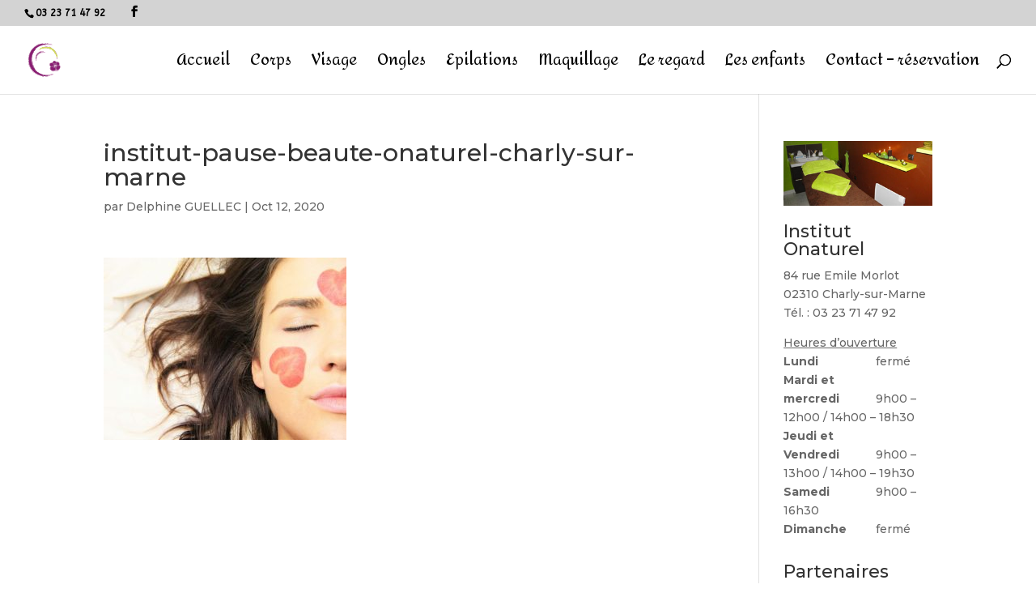

--- FILE ---
content_type: text/html; charset=UTF-8
request_url: https://www.onaturel-institut.fr/institut-pause-beaute-onaturel-charly-sur-marne/
body_size: 8244
content:
<!DOCTYPE html>
<html lang="fr-FR"
	prefix="og: https://ogp.me/ns#" >
<head>
	<meta charset="UTF-8" />
<meta http-equiv="X-UA-Compatible" content="IE=edge">
	<link rel="pingback" href="https://www.onaturel-institut.fr/xmlrpc.php" />

	<script type="text/javascript">
		document.documentElement.className = 'js';
	</script>

	<script>var et_site_url='https://www.onaturel-institut.fr';var et_post_id='1742';function et_core_page_resource_fallback(a,b){"undefined"===typeof b&&(b=a.sheet.cssRules&&0===a.sheet.cssRules.length);b&&(a.onerror=null,a.onload=null,a.href?a.href=et_site_url+"/?et_core_page_resource="+a.id+et_post_id:a.src&&(a.src=et_site_url+"/?et_core_page_resource="+a.id+et_post_id))}
</script><title>institut-pause-beaute-onaturel-charly-sur-marne | Onaturel</title>

		<!-- All in One SEO 4.1.5.3 -->
		<meta name="robots" content="max-image-preview:large" />
		<meta property="og:locale" content="fr_FR" />
		<meta property="og:site_name" content="Onaturel | Apportez sérénité à votre corps" />
		<meta property="og:type" content="article" />
		<meta property="og:title" content="institut-pause-beaute-onaturel-charly-sur-marne | Onaturel" />
		<meta property="article:published_time" content="2020-10-12T15:23:51+00:00" />
		<meta property="article:modified_time" content="2020-10-12T15:23:51+00:00" />
		<meta name="twitter:card" content="summary" />
		<meta name="twitter:domain" content="www.onaturel-institut.fr" />
		<meta name="twitter:title" content="institut-pause-beaute-onaturel-charly-sur-marne | Onaturel" />
		<meta name="google" content="nositelinkssearchbox" />
		<script type="application/ld+json" class="aioseo-schema">
			{"@context":"https:\/\/schema.org","@graph":[{"@type":"WebSite","@id":"https:\/\/www.onaturel-institut.fr\/#website","url":"https:\/\/www.onaturel-institut.fr\/","name":"Onaturel","description":"Apportez s\u00e9r\u00e9nit\u00e9 \u00e0 votre corps","inLanguage":"fr-FR","publisher":{"@id":"https:\/\/www.onaturel-institut.fr\/#organization"}},{"@type":"Organization","@id":"https:\/\/www.onaturel-institut.fr\/#organization","name":"Onaturel","url":"https:\/\/www.onaturel-institut.fr\/"},{"@type":"BreadcrumbList","@id":"https:\/\/www.onaturel-institut.fr\/institut-pause-beaute-onaturel-charly-sur-marne\/#breadcrumblist","itemListElement":[{"@type":"ListItem","@id":"https:\/\/www.onaturel-institut.fr\/#listItem","position":1,"item":{"@type":"WebPage","@id":"https:\/\/www.onaturel-institut.fr\/","name":"Accueil","description":"Onaturel est un institut de beaut\u00e9, situ\u00e9 \u00e0 Charly sur Marne, [\u2026]","url":"https:\/\/www.onaturel-institut.fr\/"},"nextItem":"https:\/\/www.onaturel-institut.fr\/institut-pause-beaute-onaturel-charly-sur-marne\/#listItem"},{"@type":"ListItem","@id":"https:\/\/www.onaturel-institut.fr\/institut-pause-beaute-onaturel-charly-sur-marne\/#listItem","position":2,"item":{"@type":"WebPage","@id":"https:\/\/www.onaturel-institut.fr\/institut-pause-beaute-onaturel-charly-sur-marne\/","name":"institut-pause-beaute-onaturel-charly-sur-marne","url":"https:\/\/www.onaturel-institut.fr\/institut-pause-beaute-onaturel-charly-sur-marne\/"},"previousItem":"https:\/\/www.onaturel-institut.fr\/#listItem"}]},{"@type":"Person","@id":"https:\/\/www.onaturel-institut.fr\/author\/d-guellec\/#author","url":"https:\/\/www.onaturel-institut.fr\/author\/d-guellec\/","name":"Delphine GUELLEC","image":{"@type":"ImageObject","@id":"https:\/\/www.onaturel-institut.fr\/institut-pause-beaute-onaturel-charly-sur-marne\/#authorImage","url":"https:\/\/secure.gravatar.com\/avatar\/e4183f35b3bcae7252d84e3f1a56bdfa?s=96&d=mm&r=g","width":96,"height":96,"caption":"Delphine GUELLEC"}},{"@type":"ItemPage","@id":"https:\/\/www.onaturel-institut.fr\/institut-pause-beaute-onaturel-charly-sur-marne\/#itempage","url":"https:\/\/www.onaturel-institut.fr\/institut-pause-beaute-onaturel-charly-sur-marne\/","name":"institut-pause-beaute-onaturel-charly-sur-marne | Onaturel","inLanguage":"fr-FR","isPartOf":{"@id":"https:\/\/www.onaturel-institut.fr\/#website"},"breadcrumb":{"@id":"https:\/\/www.onaturel-institut.fr\/institut-pause-beaute-onaturel-charly-sur-marne\/#breadcrumblist"},"author":"https:\/\/www.onaturel-institut.fr\/author\/d-guellec\/#author","creator":"https:\/\/www.onaturel-institut.fr\/author\/d-guellec\/#author","datePublished":"2020-10-12T15:23:51+01:00","dateModified":"2020-10-12T15:23:51+01:00"}]}
		</script>
		<!-- All in One SEO -->

<link rel='dns-prefetch' href='//www.google.com' />
<link rel='dns-prefetch' href='//ajax.googleapis.com' />
<link rel='dns-prefetch' href='//fonts.googleapis.com' />
<link rel='dns-prefetch' href='//s.w.org' />
<link rel="alternate" type="application/rss+xml" title="Onaturel &raquo; Flux" href="https://www.onaturel-institut.fr/feed/" />
<link rel="alternate" type="application/rss+xml" title="Onaturel &raquo; Flux des commentaires" href="https://www.onaturel-institut.fr/comments/feed/" />
		<script type="text/javascript">
			window._wpemojiSettings = {"baseUrl":"https:\/\/s.w.org\/images\/core\/emoji\/13.1.0\/72x72\/","ext":".png","svgUrl":"https:\/\/s.w.org\/images\/core\/emoji\/13.1.0\/svg\/","svgExt":".svg","source":{"concatemoji":"https:\/\/www.onaturel-institut.fr\/wp-includes\/js\/wp-emoji-release.min.js?ver=5.8.12"}};
			!function(e,a,t){var n,r,o,i=a.createElement("canvas"),p=i.getContext&&i.getContext("2d");function s(e,t){var a=String.fromCharCode;p.clearRect(0,0,i.width,i.height),p.fillText(a.apply(this,e),0,0);e=i.toDataURL();return p.clearRect(0,0,i.width,i.height),p.fillText(a.apply(this,t),0,0),e===i.toDataURL()}function c(e){var t=a.createElement("script");t.src=e,t.defer=t.type="text/javascript",a.getElementsByTagName("head")[0].appendChild(t)}for(o=Array("flag","emoji"),t.supports={everything:!0,everythingExceptFlag:!0},r=0;r<o.length;r++)t.supports[o[r]]=function(e){if(!p||!p.fillText)return!1;switch(p.textBaseline="top",p.font="600 32px Arial",e){case"flag":return s([127987,65039,8205,9895,65039],[127987,65039,8203,9895,65039])?!1:!s([55356,56826,55356,56819],[55356,56826,8203,55356,56819])&&!s([55356,57332,56128,56423,56128,56418,56128,56421,56128,56430,56128,56423,56128,56447],[55356,57332,8203,56128,56423,8203,56128,56418,8203,56128,56421,8203,56128,56430,8203,56128,56423,8203,56128,56447]);case"emoji":return!s([10084,65039,8205,55357,56613],[10084,65039,8203,55357,56613])}return!1}(o[r]),t.supports.everything=t.supports.everything&&t.supports[o[r]],"flag"!==o[r]&&(t.supports.everythingExceptFlag=t.supports.everythingExceptFlag&&t.supports[o[r]]);t.supports.everythingExceptFlag=t.supports.everythingExceptFlag&&!t.supports.flag,t.DOMReady=!1,t.readyCallback=function(){t.DOMReady=!0},t.supports.everything||(n=function(){t.readyCallback()},a.addEventListener?(a.addEventListener("DOMContentLoaded",n,!1),e.addEventListener("load",n,!1)):(e.attachEvent("onload",n),a.attachEvent("onreadystatechange",function(){"complete"===a.readyState&&t.readyCallback()})),(n=t.source||{}).concatemoji?c(n.concatemoji):n.wpemoji&&n.twemoji&&(c(n.twemoji),c(n.wpemoji)))}(window,document,window._wpemojiSettings);
		</script>
		<meta content="Divi Child v.1.0.0" name="generator"/><style type="text/css">
img.wp-smiley,
img.emoji {
	display: inline !important;
	border: none !important;
	box-shadow: none !important;
	height: 1em !important;
	width: 1em !important;
	margin: 0 .07em !important;
	vertical-align: -0.1em !important;
	background: none !important;
	padding: 0 !important;
}
</style>
	<link rel='stylesheet' id='wp-block-library-css'  href='https://www.onaturel-institut.fr/wp-includes/css/dist/block-library/style.min.css?ver=5.8.12' type='text/css' media='all' />
<link rel='stylesheet' id='ccf-jquery-ui-css'  href='//ajax.googleapis.com/ajax/libs/jqueryui/1.8.2/themes/smoothness/jquery-ui.css?ver=5.8.12' type='text/css' media='all' />
<link rel='stylesheet' id='ccf-form-css'  href='https://www.onaturel-institut.fr/wp-content/plugins/custom-contact-forms/assets/build/css/form.min.css?ver=7.8.5' type='text/css' media='all' />
<link rel='stylesheet' id='ffwd_frontend-css'  href='https://www.onaturel-institut.fr/wp-content/plugins/wd-facebook-feed/css/ffwd_frontend.css?ver=1.1.29' type='text/css' media='all' />
<link rel='stylesheet' id='ffwd_fonts-css'  href='https://www.onaturel-institut.fr/wp-content/plugins/wd-facebook-feed/css/fonts.css?ver=1.1.29' type='text/css' media='all' />
<link rel='stylesheet' id='ffwd_mCustomScrollbar-css'  href='https://www.onaturel-institut.fr/wp-content/plugins/wd-facebook-feed/css/jquery.mCustomScrollbar.css?ver=1.1.29' type='text/css' media='all' />
<link rel='stylesheet' id='parent-style-css'  href='https://www.onaturel-institut.fr/wp-content/themes/Divi/style.css?ver=5.8.12' type='text/css' media='all' />
<link rel='stylesheet' id='divi-style-css'  href='https://www.onaturel-institut.fr/wp-content/themes/divi-child/style.css?ver=4.6.6' type='text/css' media='all' />
<link rel='stylesheet' id='et-builder-googlefonts-cached-css'  href='https://fonts.googleapis.com/css?family=Montserrat:100,100italic,200,200italic,300,300italic,regular,italic,500,500italic,600,600italic,700,700italic,800,800italic,900,900italic|Amita:regular,700|ABeeZee:regular,italic&#038;subset=latin,latin-ext&#038;display=swap' type='text/css' media='all' />
<link rel='stylesheet' id='dashicons-css'  href='https://www.onaturel-institut.fr/wp-includes/css/dashicons.min.css?ver=5.8.12' type='text/css' media='all' />
<script type='text/javascript' src='https://www.onaturel-institut.fr/wp-includes/js/jquery/jquery.min.js?ver=3.6.0' id='jquery-core-js'></script>
<script type='text/javascript' src='https://www.onaturel-institut.fr/wp-includes/js/jquery/jquery-migrate.min.js?ver=3.3.2' id='jquery-migrate-js'></script>
<script type='text/javascript' src='https://www.onaturel-institut.fr/wp-includes/js/jquery/ui/core.min.js?ver=1.12.1' id='jquery-ui-core-js'></script>
<script type='text/javascript' src='https://www.onaturel-institut.fr/wp-includes/js/jquery/ui/datepicker.min.js?ver=1.12.1' id='jquery-ui-datepicker-js'></script>
<script type='text/javascript' id='jquery-ui-datepicker-js-after'>
jQuery(document).ready(function(jQuery){jQuery.datepicker.setDefaults({"closeText":"Fermer","currentText":"Aujourd\u2019hui","monthNames":["janvier","f\u00e9vrier","mars","avril","mai","juin","juillet","ao\u00fbt","septembre","octobre","novembre","d\u00e9cembre"],"monthNamesShort":["Jan","F\u00e9v","Mar","Avr","Mai","Juin","Juil","Ao\u00fbt","Sep","Oct","Nov","D\u00e9c"],"nextText":"Suivant","prevText":"Pr\u00e9c\u00e9dent","dayNames":["dimanche","lundi","mardi","mercredi","jeudi","vendredi","samedi"],"dayNamesShort":["dim","lun","mar","mer","jeu","ven","sam"],"dayNamesMin":["D","L","M","M","J","V","S"],"dateFormat":"d MM yy","firstDay":1,"isRTL":false});});
</script>
<script type='text/javascript' src='https://www.onaturel-institut.fr/wp-includes/js/underscore.min.js?ver=1.13.1' id='underscore-js'></script>
<script type='text/javascript' id='ccf-form-js-extra'>
/* <![CDATA[ */
var ccfSettings = {"ajaxurl":"https:\/\/www.onaturel-institut.fr\/wp-admin\/admin-ajax.php","required":"Ce champ est obligatoire.","date_required":"La date est obligatoire.","hour_required":"L\u2019heure est obligatoire.","minute_required":"Les minutes sont obligatoires.","am-pm_required":"AM\/PM est obligatoire.","match":"Les adresses m\u00e9l ne correspondent pas.","email":"Ce n\u2019est pas une adresse m\u00e9l valide.","recaptcha":"Votre r\u00e9ponse reCAPTCHA \u00e9tait erron\u00e9e.","recaptcha_theme":"light","phone":"Ce n\u2019est pas un num\u00e9ro de t\u00e9l\u00e9phone valide.","digits":"Ce n\u2019est pas un num\u00e9ro de t\u00e9l\u00e9phone \u00e0 10 chiffres","hour":"Ce n\u2019est une heure valide.","date":"Cette date est invalide.","minute":"Cette minute est invalide.","fileExtension":"Ce n\u2019est pas une extension de fichier autoris\u00e9e","fileSize":"Ce fichier est plus grand que","unknown":"An unknown error occured.","website":"URL invalide. Les URLs doivent commencer par http:\/\/ ou https:\/\/"};
/* ]]> */
</script>
<script type='text/javascript' src='https://www.onaturel-institut.fr/wp-content/plugins/custom-contact-forms/assets/build/js/form.min.js?ver=7.8.5' id='ccf-form-js'></script>
<script type='text/javascript' id='ffwd_cache-js-extra'>
/* <![CDATA[ */
var ffwd_cache = {"ajax_url":"https:\/\/www.onaturel-institut.fr\/wp-admin\/admin-ajax.php","update_data":"[{\"id\":\"1\",\"name\":\"Onaturel\",\"page_access_token\":\"EAAGgZARDXC3MBAGK0i7DSscYazD9DA9Uc6L2a73jlo6DZCPKXKzFdz2uo837SAPbjJhqNN84uZC4MskXeZCbBUtopiQQFbipyXLmHgwmbMEoruIp6ckSxvUZB232YELvRwzKyRRsaDtgZB36FiLyPOgdsQrAunK2Lk1fVWeTkfZCiR1ZA2twspI5\",\"type\":\"page\",\"content_type\":\"timeline\",\"content\":\"statuses,photos,videos,links\",\"content_url\":\"https:\\\/\\\/www.facebook.com\\\/Onaturel%20Institut%20de%20Beaut\\u00e9%20Charly%20sur%20Marne-107469639394943\\\/\",\"timeline_type\":\"posts\",\"from\":\"107469639394943\",\"limit\":\"2\",\"app_id\":\"\",\"app_secret\":\"\",\"exist_access\":\"1\",\"access_token\":\"EAAGgZARDXC3MBAEYlI9TsTnXMqtZCfjScisOef5OIVNgrKHwSl2lz2cYnGMWxhSqHfUJF0HLHqecVIwU9jov5ZBQvbCf2fwBU6u22Vyvz93rFIXyxNFeHOvJASgeoU4oSGccL5ZBneo36yRvjS3sesoOPRwwOyCqeo7sYtfggYSUN10qPmDl\",\"order\":\"1\",\"published\":\"1\",\"update_mode\":\"keep_old\",\"fb_view_type\":\"blog_style\",\"theme\":\"0\",\"masonry_hor_ver\":\"vertical\",\"image_max_columns\":\"5\",\"thumb_width\":\"200\",\"thumb_height\":\"150\",\"thumb_comments\":\"1\",\"thumb_likes\":\"0\",\"thumb_name\":\"1\",\"blog_style_width\":\"700\",\"blog_style_height\":\"\",\"blog_style_view_type\":\"1\",\"blog_style_comments\":\"1\",\"blog_style_likes\":\"1\",\"blog_style_message_desc\":\"1\",\"blog_style_shares\":\"0\",\"blog_style_shares_butt\":\"0\",\"blog_style_facebook\":\"0\",\"blog_style_twitter\":\"0\",\"blog_style_google\":\"0\",\"blog_style_author\":\"0\",\"blog_style_name\":\"0\",\"blog_style_place_name\":\"0\",\"fb_name\":\"0\",\"fb_plugin\":\"1\",\"album_max_columns\":\"5\",\"album_title\":\"show\",\"album_thumb_width\":\"200\",\"album_thumb_height\":\"150\",\"album_image_max_columns\":\"5\",\"album_image_thumb_width\":\"200\",\"album_image_thumb_height\":\"150\",\"pagination_type\":\"1\",\"objects_per_page\":\"2\",\"popup_fullscreen\":\"1\",\"popup_width\":\"800\",\"popup_height\":\"600\",\"popup_effect\":\"fade\",\"popup_autoplay\":\"0\",\"open_commentbox\":\"1\",\"popup_interval\":\"5\",\"popup_enable_filmstrip\":\"0\",\"popup_filmstrip_height\":\"70\",\"popup_comments\":\"0\",\"popup_likes\":\"1\",\"popup_shares\":\"0\",\"popup_author\":\"1\",\"popup_name\":\"1\",\"popup_place_name\":\"0\",\"popup_enable_ctrl_btn\":\"1\",\"popup_enable_fullscreen\":\"1\",\"popup_enable_info_btn\":\"0\",\"popup_message_desc\":\"1\",\"popup_enable_facebook\":\"0\",\"popup_enable_twitter\":\"0\",\"popup_enable_google\":\"0\",\"view_on_fb\":\"1\",\"post_text_length\":\"200\",\"event_street\":\"0\",\"event_city\":\"0\",\"event_country\":\"0\",\"event_zip\":\"0\",\"event_map\":\"0\",\"event_date\":\"0\",\"event_desp_length\":\"0\",\"comments_replies\":\"1\",\"comments_filter\":\"toplevel\",\"comments_order\":\"chronological\",\"page_plugin_pos\":\"top\",\"page_plugin_fans\":\"1\",\"page_plugin_cover\":\"1\",\"page_plugin_header\":\"0\",\"page_plugin_width\":\"700\",\"image_onclick_action\":\"lightbox\",\"event_order\":\"0\",\"upcoming_events\":\"0\",\"fb_page_id\":\"107469639394943\",\"data_count\":\"33317\"}]","need_update":"false"};
/* ]]> */
</script>
<script type='text/javascript' src='https://www.onaturel-institut.fr/wp-content/plugins/wd-facebook-feed/js/ffwd_cache.js?ver=1.1.29' id='ffwd_cache-js'></script>
<script type='text/javascript' id='ffwd_frontend-js-extra'>
/* <![CDATA[ */
var ffwd_frontend_text = {"comment_reply":"Reply","view":"View","more_comments":"more comments","year":"year","years":"years","hour":"hour","hours":"hours","months":"months","month":"month","weeks":"weeks","week":"week","days":"days","day":"day","minutes":"minutes","minute":"minute","seconds":"seconds","second":"second","ago":"ago","ajax_url":"https:\/\/www.onaturel-institut.fr\/wp-admin\/admin-ajax.php","and":"and","others":"others"};
/* ]]> */
</script>
<script type='text/javascript' src='https://www.onaturel-institut.fr/wp-content/plugins/wd-facebook-feed/js/ffwd_frontend.js?ver=1.1.29' id='ffwd_frontend-js'></script>
<script type='text/javascript' src='https://www.onaturel-institut.fr/wp-content/plugins/wd-facebook-feed/js/jquery.mobile.js?ver=1.1.29' id='ffwd_jquery_mobile-js'></script>
<script type='text/javascript' src='https://www.onaturel-institut.fr/wp-content/plugins/wd-facebook-feed/js/jquery.mCustomScrollbar.concat.min.js?ver=1.1.29' id='ffwd_mCustomScrollbar-js'></script>
<script type='text/javascript' src='https://www.onaturel-institut.fr/wp-content/plugins/wd-facebook-feed/js/jquery.fullscreen-0.4.1.js?ver=0.4.1' id='jquery-fullscreen-js'></script>
<script type='text/javascript' id='ffwd_gallery_box-js-extra'>
/* <![CDATA[ */
var ffwd_objectL10n = {"ffwd_field_required":"field is required.","ffwd_mail_validation":"This is not a valid email address.","ffwd_search_result":"There are no images matching your search."};
/* ]]> */
</script>
<script type='text/javascript' src='https://www.onaturel-institut.fr/wp-content/plugins/wd-facebook-feed/js/ffwd_gallery_box.js?ver=1.1.29' id='ffwd_gallery_box-js'></script>
<script type='text/javascript' src='https://www.onaturel-institut.fr/wp-content/themes/Divi/core/admin/js/es6-promise.auto.min.js?ver=5.8.12' id='es6-promise-js'></script>
<script type='text/javascript' id='et-core-api-spam-recaptcha-js-extra'>
/* <![CDATA[ */
var et_core_api_spam_recaptcha = {"site_key":"","page_action":{"action":"institut_pause_beaute_onaturel_charly_sur_marne"}};
/* ]]> */
</script>
<script type='text/javascript' src='https://www.onaturel-institut.fr/wp-content/themes/Divi/core/admin/js/recaptcha.js?ver=5.8.12' id='et-core-api-spam-recaptcha-js'></script>
<link rel="https://api.w.org/" href="https://www.onaturel-institut.fr/wp-json/" /><link rel="alternate" type="application/json" href="https://www.onaturel-institut.fr/wp-json/wp/v2/media/1742" /><link rel="EditURI" type="application/rsd+xml" title="RSD" href="https://www.onaturel-institut.fr/xmlrpc.php?rsd" />
<link rel="wlwmanifest" type="application/wlwmanifest+xml" href="https://www.onaturel-institut.fr/wp-includes/wlwmanifest.xml" /> 
<meta name="generator" content="WordPress 5.8.12" />
<link rel='shortlink' href='https://www.onaturel-institut.fr/?p=1742' />
<link rel="alternate" type="application/json+oembed" href="https://www.onaturel-institut.fr/wp-json/oembed/1.0/embed?url=https%3A%2F%2Fwww.onaturel-institut.fr%2Finstitut-pause-beaute-onaturel-charly-sur-marne%2F" />
<link rel="alternate" type="text/xml+oembed" href="https://www.onaturel-institut.fr/wp-json/oembed/1.0/embed?url=https%3A%2F%2Fwww.onaturel-institut.fr%2Finstitut-pause-beaute-onaturel-charly-sur-marne%2F&#038;format=xml" />
<meta name="viewport" content="width=device-width, initial-scale=1.0, maximum-scale=1.0, user-scalable=0" /><style type="text/css" media="all">
/* <![CDATA[ */
@import url("https://www.onaturel-institut.fr/wp-content/plugins/wp-table-reloaded/css/plugin.css?ver=1.9.4");
@import url("https://www.onaturel-institut.fr/wp-content/plugins/wp-table-reloaded/css/datatables.css?ver=1.9.4");
/* ]]> */
</style><link rel="icon" href="https://www.onaturel-institut.fr/wp-content/uploads/2020/08/cropped-Capture-32x32.jpg" sizes="32x32" />
<link rel="icon" href="https://www.onaturel-institut.fr/wp-content/uploads/2020/08/cropped-Capture-192x192.jpg" sizes="192x192" />
<link rel="apple-touch-icon" href="https://www.onaturel-institut.fr/wp-content/uploads/2020/08/cropped-Capture-180x180.jpg" />
<meta name="msapplication-TileImage" content="https://www.onaturel-institut.fr/wp-content/uploads/2020/08/cropped-Capture-270x270.jpg" />
<link rel="stylesheet" id="et-divi-customizer-global-cached-inline-styles" href="https://www.onaturel-institut.fr/wp-content/et-cache/global/et-divi-customizer-global-17661340186176.min.css" onerror="et_core_page_resource_fallback(this, true)" onload="et_core_page_resource_fallback(this)" /></head>
<body class="attachment attachment-template-default single single-attachment postid-1742 attachmentid-1742 attachment-jpeg et_pb_button_helper_class et_fullwidth_nav et_fullwidth_secondary_nav et_fixed_nav et_show_nav et_secondary_nav_enabled et_secondary_nav_two_panels et_primary_nav_dropdown_animation_fade et_secondary_nav_dropdown_animation_fade et_header_style_left et_pb_footer_columns4 et_cover_background et_pb_gutter osx et_pb_gutters3 et_smooth_scroll et_right_sidebar et_divi_theme et-db et_minified_js et_minified_css">
	<div id="page-container">

					<div id="top-header">
			<div class="container clearfix">

			
				<div id="et-info">
									<span id="et-info-phone">03 23 71 47 92</span>
				
				
				<ul class="et-social-icons">

	<li class="et-social-icon et-social-facebook">
		<a href="https://www.facebook.com/Onaturel-Institut-de-Beauté-Charly-sur-Marne-107469639394943" class="icon">
			<span>Facebook</span>
		</a>
	</li>

</ul>				</div> <!-- #et-info -->

			
				<div id="et-secondary-menu">
				<div class="et_duplicate_social_icons">
								<ul class="et-social-icons">

	<li class="et-social-icon et-social-facebook">
		<a href="https://www.facebook.com/Onaturel-Institut-de-Beauté-Charly-sur-Marne-107469639394943" class="icon">
			<span>Facebook</span>
		</a>
	</li>

</ul>
							</div>				</div> <!-- #et-secondary-menu -->

			</div> <!-- .container -->
		</div> <!-- #top-header -->
		
	
			<header id="main-header" data-height-onload="70">
			<div class="container clearfix et_menu_container">
							<div class="logo_container">
					<span class="logo_helper"></span>
					<a href="https://www.onaturel-institut.fr/">
						<img src="https://www.onaturel-institut.fr/wp-content/uploads/2020/11/favicon-onaturel.png" alt="Onaturel" id="logo" data-height-percentage="52" />
					</a>
				</div>
							<div id="et-top-navigation" data-height="70" data-fixed-height="70">
											<nav id="top-menu-nav">
						<ul id="top-menu" class="nav"><li id="menu-item-2037" class="menu-item menu-item-type-custom menu-item-object-custom menu-item-home menu-item-2037"><a href="https://www.onaturel-institut.fr/">Accueil</a></li>
<li id="menu-item-1711" class="menu-item menu-item-type-post_type menu-item-object-page menu-item-1711"><a href="https://www.onaturel-institut.fr/soins-et-massages/">Corps</a></li>
<li id="menu-item-1712" class="menu-item menu-item-type-post_type menu-item-object-page menu-item-1712"><a href="https://www.onaturel-institut.fr/soins-du-visage/">Visage</a></li>
<li id="menu-item-1713" class="menu-item menu-item-type-post_type menu-item-object-page menu-item-1713"><a href="https://www.onaturel-institut.fr/ongles-manucures/">Ongles</a></li>
<li id="menu-item-1714" class="menu-item menu-item-type-post_type menu-item-object-page menu-item-1714"><a href="https://www.onaturel-institut.fr/epilations-homme-et-femme/">Epilations</a></li>
<li id="menu-item-1715" class="menu-item menu-item-type-post_type menu-item-object-page menu-item-1715"><a href="https://www.onaturel-institut.fr/maquillage/">Maquillage</a></li>
<li id="menu-item-1716" class="menu-item menu-item-type-post_type menu-item-object-page menu-item-1716"><a href="https://www.onaturel-institut.fr/le-regard/">Le regard</a></li>
<li id="menu-item-1717" class="menu-item menu-item-type-post_type menu-item-object-page menu-item-1717"><a href="https://www.onaturel-institut.fr/ateliers/">Les enfants</a></li>
<li id="menu-item-1718" class="menu-item menu-item-type-post_type menu-item-object-page menu-item-1718"><a href="https://www.onaturel-institut.fr/institut-de-beaute-estheticienne-charly-sur-marne/">Contact – réservation</a></li>
</ul>						</nav>
					
					
					
										<div id="et_top_search">
						<span id="et_search_icon"></span>
					</div>
					
					<div id="et_mobile_nav_menu">
				<div class="mobile_nav closed">
					<span class="select_page">Sélectionner une page</span>
					<span class="mobile_menu_bar mobile_menu_bar_toggle"></span>
				</div>
			</div>				</div> <!-- #et-top-navigation -->
			</div> <!-- .container -->
			<div class="et_search_outer">
				<div class="container et_search_form_container">
					<form role="search" method="get" class="et-search-form" action="https://www.onaturel-institut.fr/">
					<input type="search" class="et-search-field" placeholder="Rechercher &hellip;" value="" name="s" title="Rechercher:" />					</form>
					<span class="et_close_search_field"></span>
				</div>
			</div>
		</header> <!-- #main-header -->
			<div id="et-main-area">
	
<div id="main-content">
		<div class="container">
		<div id="content-area" class="clearfix">
			<div id="left-area">
											<article id="post-1742" class="et_pb_post post-1742 attachment type-attachment status-inherit hentry">
											<div class="et_post_meta_wrapper">
							<h1 class="entry-title">institut-pause-beaute-onaturel-charly-sur-marne</h1>

						<p class="post-meta"> par <span class="author vcard"><a href="https://www.onaturel-institut.fr/author/d-guellec/" title="Articles de Delphine GUELLEC" rel="author">Delphine GUELLEC</a></span> | <span class="published">Oct 12, 2020</span></p>
												</div> <!-- .et_post_meta_wrapper -->
				
					<div class="entry-content">
					<p class="attachment"><a href='https://www.onaturel-institut.fr/wp-content/uploads/2020/10/institut-pause-beaute-onaturel-charly-sur-marne.jpg'><img width="300" height="225" src="https://www.onaturel-institut.fr/wp-content/uploads/2020/10/institut-pause-beaute-onaturel-charly-sur-marne-300x225.jpg" class="attachment-medium size-medium" alt="" loading="lazy" srcset="https://www.onaturel-institut.fr/wp-content/uploads/2020/10/institut-pause-beaute-onaturel-charly-sur-marne-300x225.jpg 300w, https://www.onaturel-institut.fr/wp-content/uploads/2020/10/institut-pause-beaute-onaturel-charly-sur-marne-768x576.jpg 768w, https://www.onaturel-institut.fr/wp-content/uploads/2020/10/institut-pause-beaute-onaturel-charly-sur-marne.jpg 800w" sizes="(max-width: 300px) 100vw, 300px" /></a></p>
					</div> <!-- .entry-content -->
					<div class="et_post_meta_wrapper">
										</div> <!-- .et_post_meta_wrapper -->
				</article> <!-- .et_pb_post -->

						</div> <!-- #left-area -->

				<div id="sidebar">
		<div id="text-3" class="et_pb_widget widget_text">			<div class="textwidget"><p><img src="/wp-content/themes/onaturel/images/institut-onaturel.jpg" alt="Onaturel Institut" /></p>
<h3 class="widgettitle">Institut Onaturel</h3>
<p>84 rue Emile Morlot<br />
02310 Charly-sur-Marne<br />
Tél. : 03 23 71 47 92</p>
<p><span style="text-decoration: underline;">Heures d&rsquo;ouverture</span><br />
<b style="display: inline-block; width: 110px;">Lundi</b> fermé<br />
<b style="display: inline-block; width: 110px;">Mardi et mercredi</b> 9h00 &#8211; 12h00 / 14h00 &#8211; 18h30<br />
<b style="display: inline-block; width: 110px;">Jeudi et Vendredi</b> 9h00 &#8211; 13h00 / 14h00 &#8211; 19h30<br />
<b style="display: inline-block; width: 110px;">Samedi</b> 9h00 &#8211; 16h30<br />
<b style="display: inline-block; width: 110px;">Dimanche</b> fermé</p>
</div>
		</div> <!-- end .et_pb_widget --><div id="text-4" class="et_pb_widget widget_text">			<div class="textwidget"><h3 class="widgettitle">Partenaires</h3>
<div class="partenaire"><img src="/wp-content/themes/onaturel/images/partenaires/guinot.jpg" alt="Guinot" title="Guinot" /></div>
<div class="partenaire"><img src="/wp-content/themes/onaturel/images/partenaires/spa-du-monde.png" alt="Spa du Monde" title="Spa du Monde" /></div>
</div>
		</div> <!-- end .et_pb_widget -->	</div> <!-- end #sidebar -->
		</div> <!-- #content-area -->
	</div> <!-- .container -->
	</div> <!-- #main-content -->


	<span class="et_pb_scroll_top et-pb-icon"></span>


			<footer id="main-footer">
				

		
				<div id="footer-bottom">
					<div class="container clearfix">
				<ul class="et-social-icons">

	<li class="et-social-icon et-social-facebook">
		<a href="https://www.facebook.com/Onaturel-Institut-de-Beauté-Charly-sur-Marne-107469639394943" class="icon">
			<span>Facebook</span>
		</a>
	</li>

</ul><div id="footer-info">2020 - Institut de beauté Onaturel à Charly-sur-Marne (02310) SIRET 750 239 683 00014 - <a href="https://onaturel-institut.fr/mentions-legales-politique-de-confidentialite">Mentions légales et Politique de confidentialité</a></div>					</div>	<!-- .container -->
				</div>
			</footer> <!-- #main-footer -->
		</div> <!-- #et-main-area -->


	</div> <!-- #page-container -->

	<script type='text/javascript' src='//www.google.com/recaptcha/api.js?ver=7.8.5&#038;onload=ccfRecaptchaOnload&#038;render=explicit' id='ccf-google-recaptcha-js'></script>
<script type='text/javascript' src='https://www.onaturel-institut.fr/wp-includes/js/backbone.min.js?ver=1.4.0' id='backbone-js'></script>
<script type='text/javascript' id='wp-api-ccf-js-extra'>
/* <![CDATA[ */
var WP_API_Settings = {"root":"https:\/\/www.onaturel-institut.fr\/wp-json\/","nonce":"1ecde6be35"};
/* ]]> */
</script>
<script type='text/javascript' src='https://www.onaturel-institut.fr/wp-content/plugins/custom-contact-forms/wp-api/wp-api.js?ver=1.2' id='wp-api-ccf-js'></script>
<script type='text/javascript' id='divi-custom-script-js-extra'>
/* <![CDATA[ */
var DIVI = {"item_count":"%d Item","items_count":"%d Items"};
var et_shortcodes_strings = {"previous":"Pr\u00e9c\u00e9dent","next":"Suivant"};
var et_pb_custom = {"ajaxurl":"https:\/\/www.onaturel-institut.fr\/wp-admin\/admin-ajax.php","images_uri":"https:\/\/www.onaturel-institut.fr\/wp-content\/themes\/Divi\/images","builder_images_uri":"https:\/\/www.onaturel-institut.fr\/wp-content\/themes\/Divi\/includes\/builder\/images","et_frontend_nonce":"876040387e","subscription_failed":"Veuillez v\u00e9rifier les champs ci-dessous pour vous assurer que vous avez entr\u00e9 les informations correctes.","et_ab_log_nonce":"27b82a0c32","fill_message":"S'il vous pla\u00eet, remplissez les champs suivants:","contact_error_message":"Veuillez corriger les erreurs suivantes :","invalid":"E-mail non valide","captcha":"Captcha","prev":"Pr\u00e9c\u00e9dent","previous":"Pr\u00e9c\u00e9dente","next":"Prochaine","wrong_captcha":"Vous avez entr\u00e9 le mauvais num\u00e9ro dans le captcha.","wrong_checkbox":"Checkbox","ignore_waypoints":"no","is_divi_theme_used":"1","widget_search_selector":".widget_search","ab_tests":[],"is_ab_testing_active":"","page_id":"1742","unique_test_id":"","ab_bounce_rate":"5","is_cache_plugin_active":"no","is_shortcode_tracking":"","tinymce_uri":""}; var et_builder_utils_params = {"condition":{"diviTheme":true,"extraTheme":false},"scrollLocations":["app","top"],"builderScrollLocations":{"desktop":"app","tablet":"app","phone":"app"},"onloadScrollLocation":"app","builderType":"fe"}; var et_frontend_scripts = {"builderCssContainerPrefix":"#et-boc","builderCssLayoutPrefix":"#et-boc .et-l"};
var et_pb_box_shadow_elements = [];
var et_pb_motion_elements = {"desktop":[],"tablet":[],"phone":[]};
var et_pb_sticky_elements = [];
/* ]]> */
</script>
<script type='text/javascript' src='https://www.onaturel-institut.fr/wp-content/themes/Divi/js/custom.unified.js?ver=4.6.6' id='divi-custom-script-js'></script>
<script type='text/javascript' id='et-builder-cpt-modules-wrapper-js-extra'>
/* <![CDATA[ */
var et_modules_wrapper = {"builderCssContainerPrefix":"#et-boc","builderCssLayoutPrefix":"#et-boc .et-l"};
/* ]]> */
</script>
<script type='text/javascript' src='https://www.onaturel-institut.fr/wp-content/themes/Divi/includes/builder/scripts/cpt-modules-wrapper.js?ver=4.6.6' id='et-builder-cpt-modules-wrapper-js'></script>
<script type='text/javascript' src='https://www.onaturel-institut.fr/wp-content/themes/Divi/core/admin/js/common.js?ver=4.6.6' id='et-core-common-js'></script>
<script type='text/javascript' src='https://www.onaturel-institut.fr/wp-includes/js/wp-embed.min.js?ver=5.8.12' id='wp-embed-js'></script>
</body>
</html>
